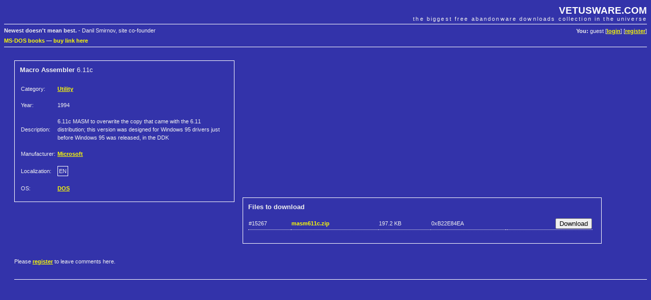

--- FILE ---
content_type: text/html; charset=utf-8
request_url: https://www.google.com/recaptcha/api2/aframe
body_size: 267
content:
<!DOCTYPE HTML><html><head><meta http-equiv="content-type" content="text/html; charset=UTF-8"></head><body><script nonce="_cWhk38AgBghbfzVQ5bN1Q">/** Anti-fraud and anti-abuse applications only. See google.com/recaptcha */ try{var clients={'sodar':'https://pagead2.googlesyndication.com/pagead/sodar?'};window.addEventListener("message",function(a){try{if(a.source===window.parent){var b=JSON.parse(a.data);var c=clients[b['id']];if(c){var d=document.createElement('img');d.src=c+b['params']+'&rc='+(localStorage.getItem("rc::a")?sessionStorage.getItem("rc::b"):"");window.document.body.appendChild(d);sessionStorage.setItem("rc::e",parseInt(sessionStorage.getItem("rc::e")||0)+1);localStorage.setItem("rc::h",'1766188247883');}}}catch(b){}});window.parent.postMessage("_grecaptcha_ready", "*");}catch(b){}</script></body></html>